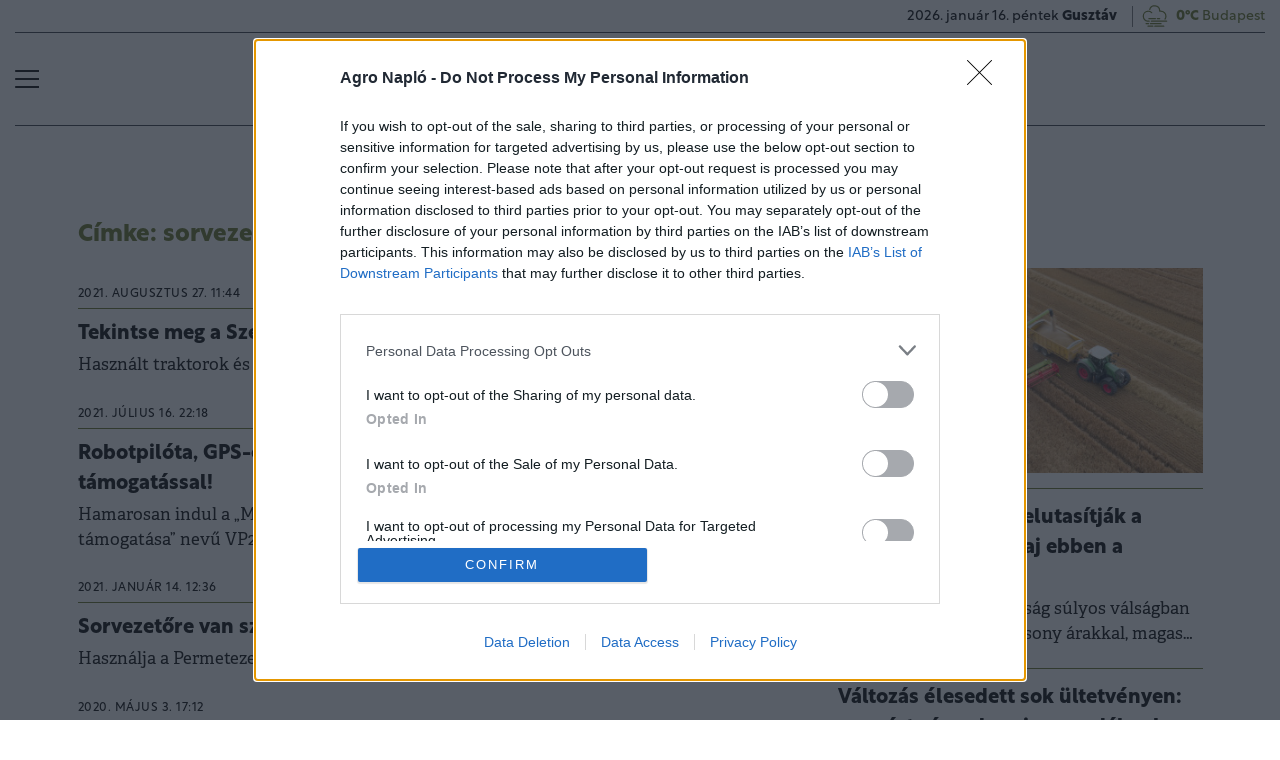

--- FILE ---
content_type: text/html; charset=UTF-8
request_url: https://www.agronaplo.hu/tag/sorvezeto
body_size: 46498
content:
<!DOCTYPE html>
<html>
<head>
<meta charset=utf-8 />
<title>Sorvezeto - AgroNapló</title>
<meta name="csrf-token" content="DPME0eaulMYBk49x8P13zLW0SH7gcyMgMN3nmVTc">
<meta name="description" content="Sorvezeto. Tudj meg mindent a sorvezeto témában: friss hírek, elemzések">
<meta name="viewport" content="width=device-width, initial-scale=1.0">
<!-- Google Tag Manager -->
<script>(function(w,d,s,l,i){w[l]=w[l]||[];w[l].push({'gtm.start':
new Date().getTime(),event:'gtm.js'});var f=d.getElementsByTagName(s)[0],
j=d.createElement(s),dl=l!='dataLayer'?'&l='+l:'';j.async=true;j.src=
'https://www.googletagmanager.com/gtm.js?id='+i+dl;f.parentNode.insertBefore(j,f);
})(window,document,'script','dataLayer','GTM-N93FMZ7M');</script>
<!-- End Google Tag Manager -->

<link rel="manifest" href="/manifest.json">
<link rel="next" href="https://www.agronaplo.hu/tag/sorvezeto?page=2" />
<link rel="canonical" href="https://www.agronaplo.hu/cimke/sorvezeto" /><meta property="og:title" content="sorvezeto" />
<meta property="og:type" content="website" />
<meta property="og:url" content="https://www.agronaplo.hu/cimke/sorvezeto" />
<meta property="og:image" content="https://cdn.agronaplo.hu/assets/images/facebook_cover.jpg" />
<meta property="og:site_name" content="AgroNapló" />

<link href="https://cdn.agronaplo.hu/assets/css/app.css?id=b50372d51dfc56d0d8e9fd6d4f438c51" rel="stylesheet">
<script async src="https://securepubads.g.doubleclick.net/tag/js/gpt.js"></script>
<script src="https://cdn.agronaplo.hu/assets/js/app.js?id=aae5c5c899d43ceeecaf8d54ffa9913c"></script>
<script data-ad-client="ca-pub-5426426542004748" async src="https://pagead2.googlesyndication.com/pagead/js/adsbygoogle.js"></script>
<!-- InMobi Choice. Consent Manager Tag v3.0 (for TCF 2.2) -->
<script type="text/javascript" async=true>
(function() {
  var host = 'agronaplo.hu';
  var element = document.createElement('script');
  var firstScript = document.getElementsByTagName('script')[0];
  var url = 'https://cmp.inmobi.com'
    .concat('/choice/', 'XgSMD-LqxuxFC', '/', host, '/choice.js?tag_version=V3');
  var uspTries = 0;
  var uspTriesLimit = 3;
  element.async = true;
  element.type = 'text/javascript';
  element.src = url;

  firstScript.parentNode.insertBefore(element, firstScript);

  function makeStub() {
    var TCF_LOCATOR_NAME = '__tcfapiLocator';
    var queue = [];
    var win = window;
    var cmpFrame;

    function addFrame() {
      var doc = win.document;
      var otherCMP = !!(win.frames[TCF_LOCATOR_NAME]);

      if (!otherCMP) {
        if (doc.body) {
          var iframe = doc.createElement('iframe');

          iframe.style.cssText = 'display:none';
          iframe.name = TCF_LOCATOR_NAME;
          doc.body.appendChild(iframe);
        } else {
          setTimeout(addFrame, 5);
        }
      }
      return !otherCMP;
    }

    function tcfAPIHandler() {
      var gdprApplies;
      var args = arguments;

      if (!args.length) {
        return queue;
      } else if (args[0] === 'setGdprApplies') {
        if (
          args.length > 3 &&
          args[2] === 2 &&
          typeof args[3] === 'boolean'
        ) {
          gdprApplies = args[3];
          if (typeof args[2] === 'function') {
            args[2]('set', true);
          }
        }
      } else if (args[0] === 'ping') {
        var retr = {
          gdprApplies: gdprApplies,
          cmpLoaded: false,
          cmpStatus: 'stub'
        };

        if (typeof args[2] === 'function') {
          args[2](retr);
        }
      } else {
        if(args[0] === 'init' && typeof args[3] === 'object') {
          args[3] = Object.assign(args[3], { tag_version: 'V3' });
        }
        queue.push(args);
      }
    }

    function postMessageEventHandler(event) {
      var msgIsString = typeof event.data === 'string';
      var json = {};

      try {
        if (msgIsString) {
          json = JSON.parse(event.data);
        } else {
          json = event.data;
        }
      } catch (ignore) {}

      var payload = json.__tcfapiCall;

      if (payload) {
        window.__tcfapi(
          payload.command,
          payload.version,
          function(retValue, success) {
            var returnMsg = {
              __tcfapiReturn: {
                returnValue: retValue,
                success: success,
                callId: payload.callId
              }
            };
            if (msgIsString) {
              returnMsg = JSON.stringify(returnMsg);
            }
            if (event && event.source && event.source.postMessage) {
              event.source.postMessage(returnMsg, '*');
            }
          },
          payload.parameter
        );
      }
    }

    while (win) {
      try {
        if (win.frames[TCF_LOCATOR_NAME]) {
          cmpFrame = win;
          break;
        }
      } catch (ignore) {}

      if (win === window.top) {
        break;
      }
      win = win.parent;
    }
    if (!cmpFrame) {
      addFrame();
      win.__tcfapi = tcfAPIHandler;
      win.addEventListener('message', postMessageEventHandler, false);
    }
  };

  makeStub();

  var uspStubFunction = function() {
    var arg = arguments;
    if (typeof window.__uspapi !== uspStubFunction) {
      setTimeout(function() {
        if (typeof window.__uspapi !== 'undefined') {
          window.__uspapi.apply(window.__uspapi, arg);
        }
      }, 500);
    }
  };

  var checkIfUspIsReady = function() {
    uspTries++;
    if (window.__uspapi === uspStubFunction && uspTries < uspTriesLimit) {
      console.warn('USP is not accessible');
    } else {
      clearInterval(uspInterval);
    }
  };

  if (typeof window.__uspapi === 'undefined') {
    window.__uspapi = uspStubFunction;
    var uspInterval = setInterval(checkIfUspIsReady, 6000);
  }
})();
</script>
<!-- End InMobi Choice. Consent Manager Tag v3.0 (for TCF 2.2) -->
<script type="text/javascript" src="//indexhu.adocean.pl/files/js/ado.js"></script>
<script type="text/javascript">
/* (c)AdOcean 2003-2023 */
if(typeof ado!=="object"){ado={};ado.config=ado.preview=ado.placement=ado.master=ado.slave=function(){};}
ado.config({mode: "new", xml: false, consent: true, characterEncoding: true, attachReferrer: true, fpc: "auto" , defaultServer:"indexhu.adocean.pl" ,cookieDomain:"SLD"});
ado.preview({enabled: true});
</script>
<!-- Meta Pixel Code -->
<script>
!function(f,b,e,v,n,t,s)
{if(f.fbq)return;n=f.fbq=function(){n.callMethod?
n.callMethod.apply(n,arguments):n.queue.push(arguments)};
if(!f._fbq)f._fbq=n;n.push=n;n.loaded=!0;n.version='2.0';
n.queue=[];t=b.createElement(e);t.async=!0;
t.src=v;s=b.getElementsByTagName(e)[0];
s.parentNode.insertBefore(t,s)}(window, document,'script', 'https://connect.facebook.net/en_US/fbevents.js');
fbq('init', '4072009339705529');
fbq('track', 'PageView');
</script>
<noscript><img height="1" width="1" style="display:none" src=https://www.facebook.com/tr?id=4072009339705529&ev=PageView&noscript=1 /></noscript>
<!-- End Meta Pixel Code --></head>
<body>
<!-- Google Tag Manager (noscript) -->
<noscript><iframe src="https://www.googletagmanager.com/ns.html?id=GTM-N93FMZ7M" height="0" width="0" style="display:none;visibility:hidden"></iframe></noscript>
<!-- End Google Tag Manager (noscript) -->

<div class="page-overlay">
<aside class="mainmenu">
	<div class="position-relative">
		<div class="position-absolute shadow-hamb hamb" style="right:20px;top:20px"><svg class='site-icons' style='width:20px;height:20px' aria-hidden="true" data-icon="close" role="img" xmlns="http://www.w3.org/2000/svg" viewBox="0 0 19.8 19.8" xml:space="preserve"><g fill="none" stroke="#000" stroke-width="2" stroke-linecap="round" stroke-linejoin="round"><path d="m1.386 1.445 17 16.9M1.386 18.345l17-16.9"/></g></svg></div>
		<div class="mainmenu-wrapper">
			<div class="mt-5">
				<form action="https://www.agronaplo.hu/kereses" class="mb-3 d-flex align-items-center search-form search-form-darker" onsubmit="return checkSearchData('main');">
					<button type="submit"><svg class='site-icons' style='font-size:1.2em;margin-bottom:4px' aria-hidden="true" data-icon="search" role="img" xmlns="http://www.w3.org/2000/svg" xmlns:xlink="http://www.w3.org/1999/xlink" width="24" height="24" viewBox="0 0 24 24"><defs><style>.a,.c{fill:none;stroke:currentColor;}.b{clip-path:url(#a);}.c{stroke-linecap:round;stroke-linejoin:round;stroke-width:2px;}</style><clipPath id="a"><rect class="a" width="24" height="24" transform="translate(0 -0.275)"/></clipPath></defs><g class="b" transform="translate(0 0.275)"><circle class="c" cx="9.5" cy="9.5" r="9.5" transform="translate(1 0.725)"/><line class="c" x1="5.242" y1="5.242" transform="translate(17.655 17.655)"/></g></svg></button>
					<input type="text" id="q" name="q" class="mr-2" value="" maxlength="255" placeholder="KERESÉS AZ OLDALON">
				</form>
			</div>
			<div class="d-flex flex-wrap flex-sm-nowrap" style="column-gap:20px">
				<div class="mainmenu-col flex-1">
					<div class="pxl-12 letterspacing my-2">TARTALOM</div>
					<ul class="list-unstyled pxl-14 text-uppercase">
																				<li class="py-2">
							<a class="text-dark weight-800" href="https://www.agronaplo.hu/agronaplomagazin">Magazinok</a>
							</li>
														<li class="py-2">
							<a class="text-dark weight-800" href="https://www.agronaplo.hu/agronaplokiadvany">Kiadványok</a>
							</li>
														<li class="py-2">
							<a class="text-dark weight-800" href="https://www.agronaplo.hu/agrofokusz">AgroFókusz</a>
							</li>
														<li class="py-2">
							<a class="text-dark weight-800" href="https://www.agronaplo.hu/heti-fokusz">Heti Fókusz</a>
							</li>
														<li class="py-2">
							<a class="text-dark weight-800" href="https://www.agronaplo.hu/agrarhirek">Agrárhírek</a>
							</li>
														<li class="py-2">
							<a class="text-dark weight-800" href="https://www.agronaplo.hu/ezert-kincs-az-agraradat">Agráradat</a>
							</li>
														<li class="py-2">
							<a class="text-dark weight-800" href="https://www.agronaplo.hu/kisokos">Kisokos</a>
							</li>
																			<li class="py-2">
							<a class="text-dark weight-800" href="/video">Videó</a>
						</li>
													<li class="py-2">
								<a class="text-dark weight-800" href="https://www.agronaplo.hu/idojaras">Időjárás</a>
							</li>
											</ul>
				</div>
				<div class="mainmenu-col flex-1">
					<div class="d-flex flex-column justify-content-between h-100">
						
						<div>
							<div class="mainmenu-unit pxl-12 letterspacing zmb-2 zmt-sm-2 zmt-4">PORTFOLIO CSOPORT</div>
							<ul class="list-unstyled pxl-14 text-uppercase">
																<li class="py-2">
									<a class="text-dark weight-800" href="https://www.portfolio.hu" target="_blank">Portfolio</a>
								</li>
																<li class="py-2">
									<a class="text-dark weight-800" href="https://www.penzcentrum.hu" target="_blank">Pénzcentrum</a>
								</li>
																<li class="py-2">
									<a class="text-dark weight-800" href="https://www.agrarszektor.hu" target="_blank">Agrárszektor</a>
								</li>
																<li class="py-2">
									<a class="text-dark weight-800" href="https://www.hellovidek.hu" target="_blank">Hellovidék</a>
								</li>
																<li class="py-2">
									<a class="text-dark weight-800" href="https://www.portfolio.hu/rendezvenyek" target="_blank">Konferencia</a>
								</li>
																<li class="py-2">
									<a class="text-dark weight-800" href="https://trader.portfolio.hu" target="_blank">Trader</a>
								</li>
																<li class="py-2">
									<a class="text-dark weight-800" href="https://portfoliocsoport.hu/mediaajanlat" target="_blank">Médiaajánlat</a>
								</li>
																<li class="py-2">
									<a class="text-dark weight-800" href="https://portfoliocsoport.hu/karrier" target="_blank">Karrier</a>
								</li>
															</ul>
						</div>
					</div>
				</div>
			</div>
				<div class="mt-3 mb-4">
					<div class="mainmenu-social">
					<a href="mailto:agrarszektor@agrarszektor.hu"><img class="icon-hover" src="https://cdn.agronaplo.hu/assets/images/social-email.svg"></a>
					<a href="https://hu-hu.facebook.com/agronaplomagazin"><img class="icon-hover" src="https://cdn.agronaplo.hu/assets/images/social-facebook.svg"></a>
					<a href="https://www.youtube.com/user/agronaplo"><img class="icon-hover" src="https://cdn.agronaplo.hu/assets/images/social-youtube.svg"></a>
					<a href="https://www.facebook.com/groups/mezogepeszek" class="dark-green-link"><b>MezőgépÉSZek</b></a>
					</div>
				</div>
		</div>

	</div>

</aside>
</div><header class="px-2 d-none d-sm-block">
	<div class="container-fluid">
		<div class="row">
			<div class="col-12">
				<div class="header-bottom justify-content-end pb-0">
					<div class="date-weather align-items-center pxl-14 d-none d-sm-flex">
						<div class="date pr-3">2026. január 16. péntek <b>Gusztáv</b></div>
						<div class="weather pl-2"><a href="https://www.agronaplo.hu/idojaras"><!-- 11.svg --><svg xmlns="http://www.w3.org/2000/svg" viewBox="0 0 50 54"><defs><style>.cls-1{fill:none;stroke:currentColor;stroke-linecap:round;stroke-linejoin:round;stroke-width:2px;}</style></defs><line class="cls-1" x1="14.39" y1="39.95" x2="10.14" y2="39.95"/><line class="cls-1" x1="35.12" y1="39.95" x2="17.52" y2="39.95"/><line class="cls-1" x1="21.58" y1="44.17" x2="13.32" y2="44.17"/><line class="cls-1" x1="39.69" y1="44.17" x2="24.65" y2="44.17"/><line class="cls-1" x1="44.5" y1="35.73" x2="18.92" y2="35.73"/><line class="cls-1" x1="25.76" y1="31.5" x2="14.8" y2="31.5"/><line class="cls-1" x1="32.77" y1="31.5" x2="28.93" y2="31.5"/><path class="cls-1" d="M41.72,32.24a8.23,8.23,0,0,0,1.48-4.71v-.31a8.33,8.33,0,0,0-8.3-8.3H32.8v-.64a8.45,8.45,0,0,0-16.61-2.2"/><path class="cls-1" d="M19.55,21.51a7.25,7.25,0,0,0-5.93-2.58h-.41A8.32,8.32,0,0,0,5.5,27.22v.31c0,4.32,3.39,8.26,7.57,8.26h2.27"/></svg>&nbsp;&nbsp;<b>0°C</b> Budapest</a></div>
					</div>
				</div>
			</div>
		</div>
		<div class="row">
			<div class="col-12">
				<div class="header-top">
					<div class="hamb flex-1">
						<div class="hamburger-icon">
<svg xmlns="http://www.w3.org/2000/svg" width="24" height="18" iewBox="0 0 26 18" xml:space="preserve"><path d="M25 18H1c-.6 0-1-.4-1-1s.4-1 1-1h24c.6 0 1 .4 1 1s-.4 1-1 1zM25 10H1c-.6 0-1-.4-1-1s.4-1 1-1h24c.6 0 1 .4 1 1s-.4 1-1 1zM25 2H1c-.6 0-1-.4-1-1s.4-1 1-1h24c.6 0 1 .4 1 1s-.4 1-1 1z"/></svg>
</div>
					</div>
					<div class="logo flex-2 text-center"><a href="/"><img src="https://cdn.agronaplo.hu/assets/images/logo.svg" class="mainlogo"></a></div>
					<div class="fb flex-1 text-right">
						
					</div>
				</div>
			</div>
		</div>

		<div class="row">
			<div class="col-12">
				<div class="header-bottom">
					<div class="d-flex justify-content-center justify-content-center flex-1">
												<div class="bg-anim-h lightgreen">
							<a class="text-dark text-uppercase pxl-14 weight-600 px-2" href="/agronaplomagazin">Magazinok</a>
						</div>
												<div class="bg-anim-h lightgreen">
							<a class="text-dark text-uppercase pxl-14 weight-600 px-2" href="/agronaplokiadvany">Kiadványok</a>
						</div>
												<div class="bg-anim-h lightgreen">
							<a class="text-dark text-uppercase pxl-14 weight-600 px-2" href="/agrofokusz">AgroFókusz</a>
						</div>
												<div class="bg-anim-h lightgreen">
							<a class="text-dark text-uppercase pxl-14 weight-600 px-2" href="/heti-fokusz">Heti Fókusz</a>
						</div>
												<div class="bg-anim-h lightgreen">
							<a class="text-dark text-uppercase pxl-14 weight-600 px-2" href="/agrarhirek">Agrárhírek</a>
						</div>
												<div class="bg-anim-h lightgreen">
							<a class="text-dark text-uppercase pxl-14 weight-600 px-2" href="/ezert-kincs-az-agraradat">Agráradat</a>
						</div>
												<div class="bg-anim-h lightgreen">
							<a class="text-dark text-uppercase pxl-14 weight-600 px-2" href="/kisokos">Kisokos</a>
						</div>
											</div>
				</div>
			</div>
		</div>
	</div>
</header>
<section class="scrolled px-2">
	<div class="container-fluid">
		<div class="row">
			<div class="col-12">
				<div class="header-scrolled justify-content-center justify-content-sm-between w-100">
					<div class="hamb-logo align-items-center d-flex w-100 xd-none">
						<div class="hamb pr-2">
							<div class="hamburger-icon">
<svg xmlns="http://www.w3.org/2000/svg" width="24" height="18" iewBox="0 0 26 18" xml:space="preserve"><path d="M25 18H1c-.6 0-1-.4-1-1s.4-1 1-1h24c.6 0 1 .4 1 1s-.4 1-1 1zM25 10H1c-.6 0-1-.4-1-1s.4-1 1-1h24c.6 0 1 .4 1 1s-.4 1-1 1zM25 2H1c-.6 0-1-.4-1-1s.4-1 1-1h24c.6 0 1 .4 1 1s-.4 1-1 1z"/></svg>
</div>
						</div>
						<div class="logo pl-3 w-100 text-center text-sm-left pr-5 pr-sm-0">
							<a href="/"><img src="https://cdn.agronaplo.hu/assets/images/logo.svg" class="mainlogo-small"></a>
						</div>
					</div>
					<div class="tags justify-content-end flex-1 d-none d-sm-flex">
												<div class="xd-none xd-lg-block bg-anim-h lightgreen">
							<a class="text-dark text-uppercase pxl-14 weight-600 px-2" href="/agronaplomagazin">Magazinok</a>
						</div>
												<div class="xd-none xd-lg-block bg-anim-h lightgreen">
							<a class="text-dark text-uppercase pxl-14 weight-600 px-2" href="/agronaplokiadvany">Kiadványok</a>
						</div>
												<div class="xd-none xd-lg-block bg-anim-h lightgreen">
							<a class="text-dark text-uppercase pxl-14 weight-600 px-2" href="/agrofokusz">AgroFókusz</a>
						</div>
												<div class="xd-none xd-lg-block bg-anim-h lightgreen">
							<a class="text-dark text-uppercase pxl-14 weight-600 px-2" href="/heti-fokusz">Heti Fókusz</a>
						</div>
												<div class="xd-none xd-lg-block bg-anim-h lightgreen">
							<a class="text-dark text-uppercase pxl-14 weight-600 px-2" href="/agrarhirek">Agrárhírek</a>
						</div>
												<div class="xd-none xd-lg-block bg-anim-h lightgreen">
							<a class="text-dark text-uppercase pxl-14 weight-600 px-2" href="/ezert-kincs-az-agraradat">Agráradat</a>
						</div>
												<div class="xd-none xd-lg-block bg-anim-h lightgreen">
							<a class="text-dark text-uppercase pxl-14 weight-600 px-2" href="/kisokos">Kisokos</a>
						</div>
											</div>
				</div>
			</div>
		</div>
	</div>
</section><div class="container pt-5 mt-4 pt-sm-0 mt-sm-0 narrow-padding">
	<div class="row mb-3">
		<div class="col-12">
					</div>
	</div>
	<div class="row">
		<div class="col-md-8">
			<h1 class="pagetitle mb-4 mt-4">
	Címke: sorvezeto (38 cikk)
</h1>

	<article class="article-item d-flex mb-4 mb-sm-3 align-items-start flex-1 gap-1"><!-- article-item-square-horizontal -->
		<div class="flex-1 pt-0 pt-sm-2">
								<div class="article-badge-v3"><span>2021. augusztus 27. 11:44</span></div>
											<h2 class="pxl-20 weight-700"><a class="d-block" href="/agrofokusz/20210827/tekintse-meg-a-szegana-kft-nyarvegi-hasznaltgep-kinalatat-25962">
						Tekintse meg a Szegána Kft. nyárvégi használtgép-kínálatát!
					</a></h2>
				<p class="pxl-17 adelle lines-2">Használt traktorok és munkagépek széles választéka a Szegána Kft. kínálatában.</p>
		
	</div>
</article>
	<article class="article-item d-flex mb-4 mb-sm-3 align-items-start flex-1 gap-1"><!-- article-item-square-horizontal -->
		<div class="flex-1 pt-0 pt-sm-2">
								<div class="article-badge-v3"><span>2021. július 16. 22:18</span></div>
											<h2 class="pxl-20 weight-700"><a class="d-block" href="/agrofokusz/20210716/robotpilota-gps-es-sorvezeto-meteorologia-allomas-40-70-os-allami-tamogatassal-25719">
						Robotpilóta, GPS-es sorvezető, meteorológia állomás 40-70%-os állami támogatással!
					</a></h2>
				<p class="pxl-17 adelle lines-2">Hamarosan indul a „Mezőgazdaság digitális átállásához kapcsolódó precíziós fejlesztések támogatása” nevű VP2-4.1.8-21 kódszámú pályázat! A pályázat ke...</p>
		
	</div>
</article>
	<article class="article-item d-flex mb-4 mb-sm-3 align-items-start flex-1 gap-1"><!-- article-item-square-horizontal -->
		<div class="flex-1 pt-0 pt-sm-2">
								<div class="article-badge-v3"><span>2021. január 14. 12:36</span></div>
											<h2 class="pxl-20 weight-700"><a class="d-block" href="/agrofokusz/20210114/sorvezetore-van-szuksege-de-tul-nehez-a-valasztas-24457">
						Sorvezetőre van szüksége de túl nehéz a választás?
					</a></h2>
				<p class="pxl-17 adelle lines-2">Használja a Permetezes.hu termékösszehasonlító szolgáltatását!</p>
		
	</div>
</article>
	<article class="article-item d-flex mb-4 mb-sm-3 align-items-start flex-1 gap-1"><!-- article-item-square-horizontal -->
		<div class="flex-1 pt-0 pt-sm-2">
								<div class="article-badge-v3"><span>2020. május 3. 17:12</span></div>
											<h2 class="pxl-20 weight-700"><a class="d-block" href="/agrofokusz/20200503/veszhelyzeti-intezkedesek-39053">
						Vészhelyzeti intézkedések
					</a></h2>
				<p class="pxl-17 adelle lines-2">A tavaszi munkák során minden termelőnek a szokásosnál is váratlanabb problémákkal kell szembenéznie. A hazai epidemiológiai helyzet következtében kih...</p>
		
	</div>
</article>
	<article class="article-item d-flex mb-4 mb-sm-3 align-items-start flex-1 gap-1"><!-- article-item-square-horizontal -->
		<div class="flex-1 pt-0 pt-sm-2">
								<div class="article-badge-v3"><span>2020. április 5. 10:07</span></div>
											<h2 class="pxl-20 weight-700"><a class="d-block" href="/agrofokusz/20200405/csucskategorias-tudas-belepo-szintu-eszkozzel-uj-cnhi-xcn750-gps-sorvezeto-39043">
						Csúcskategóriás tudás belépő szintű eszközzel: új CNHi XCN750 GPS-sorvezető
					</a></h2>
				<p class="pxl-17 adelle lines-2">Hatékonyságnövelő, kifinomult mezőgazdasági GPS-technológiák a maximális hozamért, a lehető legkevesebb ráfordítással? A precíziós gazdálkodás előbbi...</p>
		
	</div>
</article>
	<article class="article-item d-flex mb-4 mb-sm-3 align-items-start flex-1 gap-1"><!-- article-item-square-horizontal -->
		<div class="flex-1 pt-0 pt-sm-2">
								<div class="article-badge-v3"><span>2020. január 14. 13:45</span></div>
											<h2 class="pxl-20 weight-700"><a class="d-block" href="/agrofokusz/20200114/15-kedvezmeny-sorvezetore-teruletmerore-es-nedvessegmerore-200000-ft-kedvezmeny-komplett-robotpilota-rendszerre-22289">
						15% kedvezmény sorvezetőre, területmérőre és nedvességmérőre! 200.000 Ft kedvezmény komplett robotpilóta rendszerre!
					</a></h2>
				<p class="pxl-17 adelle lines-2">Most érdemes az Agrogazda.hu Mérőműszerek Kft.-nél LD-Agro sorvezető, területmérő, robotpilóta vagy gabona nedvességmérő készüléket vásárolni az AGROm...</p>
		
	</div>
</article>
	<article class="article-item d-flex mb-4 mb-sm-3 align-items-start flex-1 gap-1"><!-- article-item-square-horizontal -->
		<div class="flex-1 pt-0 pt-sm-2">
								<div class="article-badge-v3"><span>2019. augusztus 1. 10:03</span></div>
											<h2 class="pxl-20 weight-700"><a class="d-block" href="/agrofokusz/20190801/vagjon-neki-gps-szel-az-oszi-munkaknak-21364">
						Vágjon neki GPS-szel az őszi munkáknak!
					</a></h2>
				<p class="pxl-17 adelle lines-2">Amennyiben elérhető áron szeretne csúcsminőségű, ISOBUS képes GPS eszközre beruházni, ez az Ön lehetősége! Az akció keretein belül elérhető a Topcon l...</p>
		
	</div>
</article>
	<article class="article-item d-flex mb-4 mb-sm-3 align-items-start flex-1 gap-1"><!-- article-item-square-horizontal -->
		<div class="flex-1 pt-0 pt-sm-2">
								<div class="article-badge-v3"><span>2019. április 1. 14:10</span></div>
											<h2 class="pxl-20 weight-700"><a class="d-block" href="/agrofokusz/20190401/bemutatkozik-a-topcon-x23-monitor-20644">
						Bemutatkozik a TOPCON X23 monitor!
					</a></h2>
				<p class="pxl-17 adelle lines-2">Új taggal bővül a csúcsminőségű eszközeiről ismert japán TOPCON márka mezőgazdasági kínálata. Az új kijelző az X23 nevet viseli és megalkotásával egy...</p>
		
	</div>
</article>
	<article class="article-item d-flex mb-4 mb-sm-3 align-items-start flex-1 gap-1"><!-- article-item-square-horizontal -->
		<div class="flex-1 pt-0 pt-sm-2">
								<div class="article-badge-v3"><span>2019. február 27. 10:37</span></div>
											<h2 class="pxl-20 weight-700"><a class="d-block" href="/agrofokusz/20190227/miert-vasarolnak-manapsag-gps-es-sorvezetot-a-gazdak-megkerdeztuk-oket-20335">
						Miért vásárolnak manapság GPS-es sorvezetőt a gazdák? Megkérdeztük őket!
					</a></h2>
				<p class="pxl-17 adelle lines-2">A sorvezető GPS-ek már minden gazdaság elengedhetetlen részét képezik függetlenül attól, hogy mekkora területen foglalkoznak szántóföldi növénytermesz...</p>
		
	</div>
</article>
	<article class="article-item d-flex mb-4 mb-sm-3 align-items-start flex-1 gap-1"><!-- article-item-square-horizontal -->
		<div class="flex-1 pt-0 pt-sm-2">
								<div class="article-badge-v3"><span>2019. február 18. 10:21</span></div>
											<h2 class="pxl-20 weight-700"><a class="d-block" href="/agrofokusz/20190218/gps-fejlesztesben-gondolkozik-itt-az-alkalom-hogy-meglepje-20234">
						GPS fejlesztésben gondolkozik? Itt az alkalom, hogy meglépje!
					</a></h2>
				<p class="pxl-17 adelle lines-2">Amennyiben elérhető áron szeretne csúcsminőségű, ISOBUS képes GPS eszközre beruházni, ez az Ön lehetősége! Az akció keretein belül bemutatkozik egy va...</p>
		
	</div>
</article>
	<article class="article-item d-flex mb-4 mb-sm-3 align-items-start flex-1 gap-1"><!-- article-item-square-horizontal -->
		<div class="flex-1 pt-0 pt-sm-2">
								<div class="article-badge-v3"><span>2019. január 18. 13:26</span></div>
											<h2 class="pxl-20 weight-700"><a class="d-block" href="/agrofokusz/20190118/14-kedvezmeny-sorvezetore-gabona-nedvessegmerore-19941">
						14% kedvezmény sorvezetőre, gabona nedvességmérőre!
					</a></h2>
				<p class="pxl-17 adelle lines-2">Ha lecserélné meglévő készülékét, vagy ha új beruházáson gondolkodik, most érdemes az Agrogazda.hu Mérőműszerek Kft.-nél GPS-es sorvezető, vagy gabona...</p>
		
	</div>
</article>
	<article class="article-item d-flex mb-4 mb-sm-3 align-items-start flex-1 gap-1"><!-- article-item-square-horizontal -->
		<div class="flex-1 pt-0 pt-sm-2">
								<div class="article-badge-v3"><span>2018. november 20. 15:36</span></div>
											<h2 class="pxl-20 weight-700"><a class="d-block" href="/agrofokusz/20181120/supertech-teejet-arvipo-akcio-19441">
						SuperTech, Teejet, Arvipo akció
					</a></h2>
				<p class="pxl-17 adelle lines-2">Rendelje meg 10.000 Ft kedvezménnyel a Supertech nedvességmérőket, Teejet sorvezetőket, Arvipo metszőollókat! Az engedmény akciós árainkra is vonatkoz...</p>
		
	</div>
</article>
	<article class="article-item d-flex mb-4 mb-sm-3 align-items-start flex-1 gap-1"><!-- article-item-square-horizontal -->
		<div class="flex-1 pt-0 pt-sm-2">
								<div class="article-badge-v3"><span>2018. augusztus 23. 11:25</span></div>
											<h2 class="pxl-20 weight-700"><a class="d-block" href="/agrofokusz/20180823/supertech-nedvessegmero-teejet-sorvezeto-ingyen-posta-akcio-18552">
						SuperTech nedvességmérő, Teejet sorvezető ingyen posta akció!
					</a></h2>
				<p class="pxl-17 adelle lines-2">Áremelés előtti akció a Szegána Kft.-nél! Rendelje meg az olcsóbb euróval számolt Supertech nedvességmérőket és Teejet sorvezetőket régi áron, ráadásu...</p>
		
	</div>
</article>
	<article class="article-item d-flex mb-4 mb-sm-3 align-items-start flex-1 gap-1"><!-- article-item-square-horizontal -->
		<div class="flex-1 pt-0 pt-sm-2">
								<div class="article-badge-v3"><span>2018. április 19. 15:00</span></div>
											<h2 class="pxl-20 weight-700"><a class="d-block" href="/agrofokusz/20180419/rendeljen-teejet-matrix-sorvezetot-aprilisban-csutortokonkent-mert-a-kiszallitasi-dijat-a-szegana-allja-17783">
						Rendeljen Teejet Mátrix sorvezetőt áprilisban csütörtökönként, mert a kiszállítási díjat a Szegána állja!
					</a></h2>
				<p class="pxl-17 adelle lines-2">Tekintse át a Szegána Kft. kínálatát:</p>
		
	</div>
</article>
	<article class="article-item d-flex mb-4 mb-sm-3 align-items-start flex-1 gap-1"><!-- article-item-square-horizontal -->
		<div class="flex-1 pt-0 pt-sm-2">
								<div class="article-badge-v3"><span>2018. április 3. 13:58</span></div>
											<h2 class="pxl-20 weight-700"><a class="d-block" href="/agrofokusz/20180403/elaruljuk-hogy-lehet-gps-es-sorvezetot-helyesen-hasznalni-17679">
						Eláruljuk, hogy lehet GPS-es sorvezetőt helyesen használni!
					</a></h2>
				<p class="pxl-17 adelle lines-2"></p>
		
	</div>
</article>
	<article class="article-item d-flex mb-4 mb-sm-3 align-items-start flex-1 gap-1"><!-- article-item-square-horizontal -->
		<div class="flex-1 pt-0 pt-sm-2">
								<div class="article-badge-v3"><span>2018. március 27. 13:46</span></div>
											<h2 class="pxl-20 weight-700"><a class="d-block" href="/agrofokusz/20180327/pontatlan-a-sorvezetoje-cserelje-teejet-matrix-sorvezetore-17638">
						Pontatlan a sorvezetője? Cserélje Teejet Matrix sorvezetőre!
					</a></h2>
				<p class="pxl-17 adelle lines-2">Nincs még sorvezetője? Elégedetlen meglévő sorvezetőjével? Szeretne egy jól bővíthető rendszert, melyhez akár automata szakaszolást, automata kormányz...</p>
		
	</div>
</article>
	<article class="article-item d-flex mb-4 mb-sm-3 align-items-start flex-1 gap-1"><!-- article-item-square-horizontal -->
		<div class="flex-1 pt-0 pt-sm-2">
								<div class="article-badge-v3"><span>2018. március 27. 13:46</span></div>
											<h2 class="pxl-20 weight-700"><a class="d-block" href="/agrofokusz/20180327/pontatlan-a-sorvezetoje-cserelje-teejet-matrix-sorvezetore-27251">
						Pontatlan a sorvezetője? Cserélje Teejet Matrix sorvezetőre!
					</a></h2>
				<p class="pxl-17 adelle lines-2">Nincs még sorvezetője? Elégedetlen meglévő sorvezetőjével? Szeretne egy jól bővíthető rendszert, melyhez akár automata szakaszolást, automata kormányz...</p>
		
	</div>
</article>
	<article class="article-item d-flex mb-4 mb-sm-3 align-items-start flex-1 gap-1"><!-- article-item-square-horizontal -->
		<div class="flex-1 pt-0 pt-sm-2">
								<div class="article-badge-v3"><span>2018. március 5. 14:02</span></div>
											<h2 class="pxl-20 weight-700"><a class="d-block" href="/agrofokusz/20180305/melyik-munkamuvelethez-milyen-ld-agro-sorvezeto-gps-t-erdemes-valasztani-a-munkavegzes-pontosabba-tetelehez-17469">
						Melyik munkaművelethez milyen LD-Agro sorvezető GPS-t érdemes választani a munkavégzés pontosabbá tételéhez?
					</a></h2>
				<p class="pxl-17 adelle lines-2">LD-Agro GPS sorvezető mérőműszerek és UniDrive automata kormányzás</p>
		
	</div>
</article>
	<article class="article-item d-flex mb-4 mb-sm-3 align-items-start flex-1 gap-1"><!-- article-item-square-horizontal -->
		<div class="flex-1 pt-0 pt-sm-2">
								<div class="article-badge-v3"><span>2017. november 5. 16:15</span></div>
											<h2 class="pxl-20 weight-700"><a class="d-block" href="/agrofokusz/20171105/az-mnb-ismet-gyengitette-a-forintot-akar-ket-evig-is-zerus-kozeleben-maradhatnak-a-bubor-hozamok-38099">
						Az MNB ismét gyengítette a forintot, akár két évig is zérus közelében maradhatnak a BUBOR hozamok
					</a></h2>
				<p class="pxl-17 adelle lines-2">Az MNB Monetáris Tanácsa szeptemberi ülésén a hitel- és betétkamatokat csökkentő és az árfolyamot gyengítő döntéseket hozott az euróval szemben korább...</p>
		
	</div>
</article>
	<article class="article-item d-flex mb-4 mb-sm-3 align-items-start flex-1 gap-1"><!-- article-item-square-horizontal -->
		<div class="flex-1 pt-0 pt-sm-2">
								<div class="article-badge-v3"><span>2017. november 2. 11:48</span></div>
											<h2 class="pxl-20 weight-700"><a class="d-block" href="/agrofokusz/20171102/tekintse-meg-mar-most-a-szegana-evvegi-akciojat-16601">
						Tekintse meg már most a Szegána évvégi akcióját!
					</a></h2>
				<p class="pxl-17 adelle lines-2">Akciók egész garmadájával készült a Szegána Kft. új rendelésű és raktári gépeikre egyaránt. Akciós kiadványuk az alábbi linken tölthető le.</p>
		
	</div>
</article>
<div class="nav-center d-flex d-sm-none">
	<nav>
<ul class="paginator">
		<li class="paginator-item"><span>1 / 2</span></li>
			<li class="paginator-item"><a class="paginator-link" href="https://www.agronaplo.hu/tag/sorvezeto?page=2"><div class="svg-bg"><svg xmlns="http://www.w3.org/2000/svg" width="20" height="20" viewBox="0 0 24 24" fill="none" stroke="currentColor" stroke-width="2.5" stroke-linecap="round" stroke-linejoin="bevel"><path d="M5 12h13M12 5l7 7-7 7"/></svg></div></a></li>
	</ul>
</nav>

</div>
<div class="nav-center d-none d-sm-flex">
	<nav>
        <ul class="paginator">
            
                            
            
            
                            
                
                
                                                                                        <li class="paginator-item active" aria-current="page"><span class="paginator-link">1</span></li>
                                                                                                <li class="paginator-item"><a class="paginator-link" href="https://www.agronaplo.hu/tag/sorvezeto?page=2">2</a></li>
                                                                        
            
                            <li class="paginator-item">
                    <a class="paginator-link" href="https://www.agronaplo.hu/tag/sorvezeto?page=2" rel="next" aria-label="Next &raquo;"><div class="svg-bg"><svg xmlns="http://www.w3.org/2000/svg" width="20" height="20" viewBox="0 0 24 24" fill="none" stroke="currentColor" stroke-width="2.5" stroke-linecap="round" stroke-linejoin="bevel"><path d="M5 12h13M12 5l7 7-7 7"/></svg></div></a>
                </li>
                    </ul>
    </nav>

</div>		</div>
		<div class="col-md-4">
			<div class="my-5">
    <div class="box-title">CÍMLAPRÓL AJÁNLJUK</div>
                    <article class="article-item mb-3"><!-- article-item-title-lead -->
			<a href="/20260116/itt-mar-a-bankok-is-elutasitjak-a-gazdakat-oriasi-a-baj-ebben-a-tersegben-59911" class="article-block mb-2 asp16-9">
			<picture><source srcset="https://cdn.agrarszektor.hu/images/articles/lead/2026/01/1768548005-Q1FvZWbMf_sm.jpg" media="(min-width: 1200px)" type="image/jpeg"/>
<source srcset="https://cdn.agrarszektor.hu/images/articles/lead/2026/01/1768548005-Q1FvZWbMf_md.jpg" media="(min-width: 405px)" type="image/jpeg"/>
<source srcset="https://cdn.agrarszektor.hu/images/articles/lead/2026/01/1768548005-Q1FvZWbMf_sm.jpg" type="image/jpeg"/>
<img src="https://cdn.agrarszektor.hu/images/articles/lead/2026/01/1768548005-Q1FvZWbMf_sm.jpg" class="img-fluid" alt="Itt már a bankok is elutasítják a gazdákat: óriási a baj ebben a térségben" /></picture>
		</a>
				
		<div class="article-badge-v2"></div>
		<h2 class="pxl-20 weight-700"><a class="d-block" href="/20260116/itt-mar-a-bankok-is-elutasitjak-a-gazdakat-oriasi-a-baj-ebben-a-tersegben-59911">Itt már a bankok is elutasítják a gazdákat: óriási a baj ebben a térségben</a></h2>
		<p class="pxl-17 adelle lines-2">Az amerikai mezőgazdaság súlyos válságban van: a gazdálkodók alacsony árakkal, magas költségekkel és nehéz döntésekkel néznek szembe.</p>
	</article>
                            <article class="article-item mb-3"><!-- article-item-title-lead -->
				
		<div class="article-badge-v2"></div>
		<h2 class="pxl-20 weight-700"><a class="d-block" href="/20260116/valtozas-elesedett-sok-ultetvenyen-nem-art-resen-lennie-a-gazdaknak-59895">Változás élesedett sok ültetvényen: nem árt résen lennie a gazdáknak</a></h2>
		<p class="pxl-17 adelle lines-2">2026-tól két időszakban lehet új borszőlő ültetvény telepítési engedélyt igényelni.</p>
	</article>
                            <article class="article-item mb-3"><!-- article-item-title-lead -->
				
		<div class="article-badge-v2"></div>
		<h2 class="pxl-20 weight-700"><a class="d-block" href="/20260116/itt-mar-ingyen-osztogatjak-a-kaposztat-orulet-mi-all-a-hatterben-59902">Itt már ingyen osztogatják a káposztát: őrület, mi áll a háttérben</a></h2>
		<p class="pxl-17 adelle lines-2">Sok gazdaság nem rendelkezik professzionális hűtőházzal, így a betakarított termény gyorsan romlásnak indul, amit kénytelenek gyorsan, olcsón értékesíteni.</p>
	</article>
                            <article class="article-item mb-3"><!-- article-item-title-lead -->
				
		<div class="article-badge-v2"></div>
		<h2 class="pxl-20 weight-700"><a class="d-block" href="/20260116/figyelmeztetest-adtak-ki-erre-a-4-megyere-ha-itt-laksz-jobb-ha-felkeszulsz-59909">Figyelmeztetést adtak ki erre a 4 megyére: ha itt laksz, jobb, ha felkészülsz</a></h2>
		<p class="pxl-17 adelle lines-2">Négy megyére elsőfokú figyelmeztetést adtak ki Magyarországon tartós, sűrű köd veszélye miatt.</p>
	</article>
                            <article class="article-item mb-3"><!-- article-item-title-lead -->
				
		<div class="article-badge-v2"></div>
		<h2 class="pxl-20 weight-700"><a class="d-block" href="/20260116/friss-agrarszektor-idojaras-elorejelzes-20260116-pentek-59910">Friss! Agrárszektor időjárás előrejelzés: 2026.01.16. péntek</a></h2>
		<p class="pxl-17 adelle lines-2">Az ország döntő részén borult, párás, egyes részeken tartósan ködös időre van kilátás - napközben valamelyest javulhatnak a látási viszonyok</p>
	</article>
            </div><div class="my-5">
    <div class="box-title">NÉPSZERŰ CIKKEK</div>
    <div class="popular-list">
                    <div class="popular">
                <div class="popular-head d-flex align-items-center">
                    <div class="popular-seq">1</div>
                    
                    <div class="popular-time">6 hónapja</div>
                </div>
                <div class="popular-article pxl-20 weight-700">
                    <a href="/agrofokusz/20250722/100-tonna-orankent-new-holland-cr11-teljesen-uj-kombajn-kompromisszumok-nelkul-40235">100 tonna óránként: New Holland CR11 - Teljesen új kombájn, kompromisszumok nélkül (x)</a>
                </div>
            </div>
                    <div class="popular">
                <div class="popular-head d-flex align-items-center">
                    <div class="popular-seq">2</div>
                    
                    <div class="popular-time">11 hónapja</div>
                </div>
                <div class="popular-article pxl-20 weight-700">
                    <a href="/agrofokusz/20250207/godollon-kaposvaron-es-keszthelyen-lesz-tavaszi-allomanyszemle-bemutato-uzemi-programok-kereteben-40222">Gödöllőn, Kaposváron és Keszthelyen lesz tavaszi állományszemle bemutató üzemi programok keretében</a>
                </div>
            </div>
                    <div class="popular">
                <div class="popular-head d-flex align-items-center">
                    <div class="popular-seq">3</div>
                    
                    <div class="popular-time">6 hónapja</div>
                </div>
                <div class="popular-article pxl-20 weight-700">
                    <a href="/agrofokusz/20250731/nyari-szarbontas-mikrobiologiai-modszerekkel-elonyok-es-gyakorlati-tanacsok-40236">Nyári szárbontás mikrobiológiai módszerekkel – előnyök és gyakorlati tanácsok (x)</a>
                </div>
            </div>
                    <div class="popular">
                <div class="popular-head d-flex align-items-center">
                    <div class="popular-seq">4</div>
                    
                    <div class="popular-time">4 hónapja</div>
                </div>
                <div class="popular-article pxl-20 weight-700">
                    <a href="/agrofokusz/20250923/objektiv-adatokkal-segitik-a-gazdakat-a-repcehibridek-kivalasztasaban-40238">Objektív adatokkal segítik a gazdákat a repcehibridek kiválasztásában</a>
                </div>
            </div>
                    <div class="popular">
                <div class="popular-head d-flex align-items-center">
                    <div class="popular-seq">5</div>
                    
                    <div class="popular-time">11 hónapja</div>
                </div>
                <div class="popular-article pxl-20 weight-700">
                    <a href="/agrofokusz/20250207/a-digitalis-atallast-tamogato-szaktanacsadoi-kepzest-tart-8-helyszinen-a-digitalis-agrarakademia-plusz-40223">A digitális átállást támogató szaktanácsadói képzést tart 8 helyszínen a Digitális Agrárakadémia Plusz</a>
                </div>
            </div>
            </div>
</div><div class="my-5">
	<div class="d-flex justify-content-center" data-box="facebook"></div>
	<script>
	var elem = $('[data-box="facebook"]');var w = elem.width();if(w > 500) {w = 500;}if(w < 180) {w = 180;}
      elem.html('<iframe src="https://www.facebook.com/plugins/page.php?href=https%3A%2F%2Fwww.facebook.com%2Fagronaplomagazin&tabs&width='+w+'&height=130&small_header=false&adapt_container_width=true&hide_cover=false&show_facepile=true&appId=472673083113152" width="'+w+'" height="130" style="border:none;overflow:hidden" scrolling="no" frameborder="0" allowfullscreen="true" allow="autoplay; clipboard-write; encrypted-media; picture-in-picture; web-share"></iframe>');
	</script>
</div>
<div class="my-5">
	<div class="box-title-wrapper">
		<h5 class="box-title">KONFERENCIA</h5>
		<div class="bg-anim-h lightgreen"><a class="more-link" href="https://www.portfolio.hu/rendezvenyek" target="_blank">Tovább</a></div>
	</div>
	<div>
				<div class="mb-3">
			<a href="https://www.portfolio.hu/rendezvenyek/konferencia-agrar/portfolio-agrarium-2025/1778/attekintes" target="_blank"><img src="https://www.portfolio.hu/public/portfolio/conferences/agrarium_2025_768x259-hu-1778.jpg" class="img-fluid" loading="lazy"></a>
		</div>
		<div class="mb-3">
			<h5 class="pxl-20 rustica weight-700 mb-0"><a class="text-dark" href="https://www.portfolio.hu/rendezvenyek/konferencia-agrar/portfolio-agrarium-2025/1778/attekintes" target="_blank">Portfolio Agrárium 2025</a></h5>
			<div class="adelle lines-2 pxl-17">A tavasz meghatározó agrárgazdasági eseménye</div>
		</div>
			</div>
</div>
		</div>
	</div>
</div>

<footer class="pt-3 mb-0">
	<section class="footer-up">
		<div class="container">
			<div class="row py-4 px-4">
				<div class="col text-center">
					<div class="d-flex flex-column flex-sm-row justify-content-center align-items-center" style="gap:0">
						<div class="px-4 py-4 footer-icons">
                            <a href="mailto:info@agronaplo.hu"><img class="icon-hover" src="https://cdn.agronaplo.hu/assets/images/social-email.svg"></a>
                            <a href="https://hu-hu.facebook.com/agronaplomagazin"><img class="icon-hover" src="https://cdn.agronaplo.hu/assets/images/social-facebook.svg"></a>
                            <a href="https://www.youtube.com/user/agronaplo"><img class="icon-hover" src="https://cdn.agronaplo.hu/assets/images/social-youtube.svg"></a>
                            
						</div>
						<div class="d-flex justify-content-center align-items-center pr-4">
							<div class="px-4 text-left pxl-14">
								Szeretnél jól értesült lenni?<br>
								<a class="text-green" href="https://www.agronaplo.hu/hirlevel">Iratkozz fel hírleveleinkre</a>
							</div>
							<div class="px-4"><a href="/"><img class="footer-logo" src="https://www.agronaplo.hu/assets/images/logo.svg"></a></div>
						</div>
					</div>
				</div>
			</div>
		</div>
	</section>

	<section class="footer-down">
		<div class="container">
			<div class="row py-5 px-4">
				<div class="col text-center">
					<ul class="list-unstyled flex-wrap d-flex justify-content-center m-0 p-0 pxl-14 weight-600">
						<li><span>© 2026 Agro Napló</span></li>
						<li><a href="https://www.agronaplo.hu/info/impresszum">impresszum</a></li>
						<li><a href="javascript:window.__tcfapi('displayConsentUi', 2, function() {} );">süti beállítások</a></li>
						<li><a href="https://www.agronaplo.hu/info/jogi-nyilatkozat">jogi nyilatkozat</a></li>
						<li><a href="https://www.agronaplo.hu/info/kapcsolat">kapcsolat</a></li>
						<li><a href="https://portfoliocsoport.hu/info/az_agronaplohu_honlap_adatkezelesi_tajekoztatoja" target="_blank">adatvédelem</a></li>
						<li><a href="https://portfoliocsoport.hu/mediaajanlat" target="_blank">médiaajánlat</a></li>
						<li><a href="https://portfoliocsoport.hu/karrier" target="_blank">karrier</a></li>
						<li><a href="https://portfoliocsoport.hu/info/jogellenes-hozzaszolasok-kezelese-szabalyzat-agronaplohu" target="_blank">kommentkezelés</a></li>
						<li><a href="https://cdn.portfolio.hu/files/a/agronaplohu-felhasznalasi-feltetelek.pdf" target="_blank">ÁSZF</a></li>
						
					</ul>
				</div>
			</div>
		</div>
	</section>
</footer>

<!-- (C)2000-2024 Gemius SA - gemiusPrism  / agronaplo.hu/Default section -->
<script type="text/javascript">
var pp_gemius_identifier = 'dvY70k_k_GiGxNLzL37XzZbxnM8gPRgbwqxYaZFolwH.O7';
var pp_gemius_use_cmp = true;
var pp_gemius_cmp_timeout = Infinity;
// lines below shouldn't be edited
function gemius_pending(i) { window[i] = window[i] || function() {var x = window[i+'_pdata'] = window[i+'_pdata'] || []; x[x.length]=Array.prototype.slice.call(arguments, 0);};};
(function(cmds) { var c; while(c = cmds.pop()) gemius_pending(c)})(['gemius_cmd', 'gemius_hit', 'gemius_event', 'gemius_init', 'pp_gemius_hit', 'pp_gemius_event', 'pp_gemius_init']);
window.pp_gemius_cmd = window.pp_gemius_cmd || window.gemius_cmd;
(function(d,t) {try {var gt=d.createElement(t),s=d.getElementsByTagName(t)[0],l='http'+((location.protocol=='https:')?'s':''); gt.setAttribute('async','async');
gt.setAttribute('defer','defer'); gt.src=l+'://gahu.hit.gemius.pl/xgemius.js'; s.parentNode.insertBefore(gt,s);} catch (e) {}})(document,'script');
</script>


</body>
</html>

--- FILE ---
content_type: text/html; charset=utf-8
request_url: https://www.google.com/recaptcha/api2/aframe
body_size: 266
content:
<!DOCTYPE HTML><html><head><meta http-equiv="content-type" content="text/html; charset=UTF-8"></head><body><script nonce="X8XtkuljsUqoyy5-f8jl7w">/** Anti-fraud and anti-abuse applications only. See google.com/recaptcha */ try{var clients={'sodar':'https://pagead2.googlesyndication.com/pagead/sodar?'};window.addEventListener("message",function(a){try{if(a.source===window.parent){var b=JSON.parse(a.data);var c=clients[b['id']];if(c){var d=document.createElement('img');d.src=c+b['params']+'&rc='+(localStorage.getItem("rc::a")?sessionStorage.getItem("rc::b"):"");window.document.body.appendChild(d);sessionStorage.setItem("rc::e",parseInt(sessionStorage.getItem("rc::e")||0)+1);localStorage.setItem("rc::h",'1768554570276');}}}catch(b){}});window.parent.postMessage("_grecaptcha_ready", "*");}catch(b){}</script></body></html>